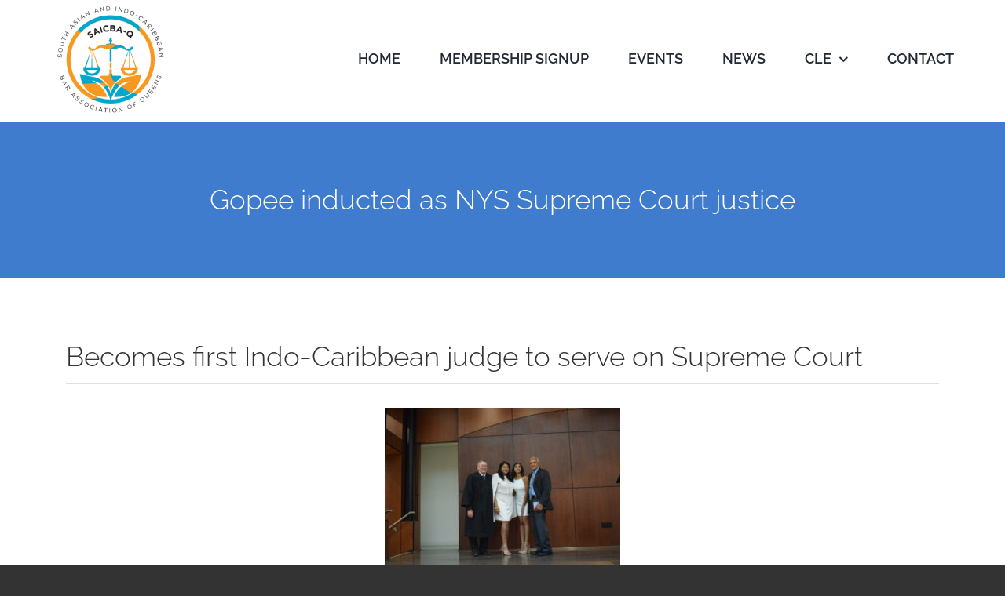

--- FILE ---
content_type: text/html; charset=UTF-8
request_url: https://www.saicbaq.com/gopee-inducted-as-nys-supreme-court-justice/
body_size: 14494
content:
<!DOCTYPE html>
<html class="avada-html-layout-boxed avada-html-header-position-top avada-is-100-percent-template avada-html-has-bg-image" lang="en-US" prefix="og: http://ogp.me/ns# fb: http://ogp.me/ns/fb#">
<head>
	<meta http-equiv="X-UA-Compatible" content="IE=edge" />
	<meta http-equiv="Content-Type" content="text/html; charset=utf-8"/>
	<meta name="viewport" content="width=device-width, initial-scale=1" />
	<title>Gopee inducted as NYS Supreme Court justice &#8211; SAICBA-Q</title>
<meta name='robots' content='max-image-preview:large' />
<link rel="alternate" type="application/rss+xml" title="SAICBA-Q &raquo; Feed" href="https://www.saicbaq.com/feed/" />
<link rel="alternate" type="application/rss+xml" title="SAICBA-Q &raquo; Comments Feed" href="https://www.saicbaq.com/comments/feed/" />
<link rel="alternate" type="text/calendar" title="SAICBA-Q &raquo; iCal Feed" href="https://www.saicbaq.com/events/?ical=1" />
		
		
		
				<link rel="alternate" type="application/rss+xml" title="SAICBA-Q &raquo; Gopee inducted as NYS Supreme Court justice Comments Feed" href="https://www.saicbaq.com/gopee-inducted-as-nys-supreme-court-justice/feed/" />
<link rel="alternate" title="oEmbed (JSON)" type="application/json+oembed" href="https://www.saicbaq.com/wp-json/oembed/1.0/embed?url=https%3A%2F%2Fwww.saicbaq.com%2Fgopee-inducted-as-nys-supreme-court-justice%2F" />
<link rel="alternate" title="oEmbed (XML)" type="text/xml+oembed" href="https://www.saicbaq.com/wp-json/oembed/1.0/embed?url=https%3A%2F%2Fwww.saicbaq.com%2Fgopee-inducted-as-nys-supreme-court-justice%2F&#038;format=xml" />
					<meta name="description" content="Becomes first Indo-Caribbean judge to serve on Supreme Court Family, friends, local elected officials, and other community members gathered at Queens Borough Hall last week to celebrate Karen Gopee’s induction into the Supreme Court of the State of New York’s 11th Judicial District.Gopee ran for one of the six open seats in the district on"/>
				
		<meta property="og:locale" content="en_US"/>
		<meta property="og:type" content="article"/>
		<meta property="og:site_name" content="SAICBA-Q"/>
		<meta property="og:title" content="  Gopee inducted as NYS Supreme Court justice"/>
				<meta property="og:description" content="Becomes first Indo-Caribbean judge to serve on Supreme Court Family, friends, local elected officials, and other community members gathered at Queens Borough Hall last week to celebrate Karen Gopee’s induction into the Supreme Court of the State of New York’s 11th Judicial District.Gopee ran for one of the six open seats in the district on"/>
				<meta property="og:url" content="https://www.saicbaq.com/gopee-inducted-as-nys-supreme-court-justice/"/>
										<meta property="article:published_time" content="2022-05-04T14:00:19-05:00"/>
							<meta property="article:modified_time" content="2023-08-10T12:10:08-05:00"/>
								<meta name="author" content="SAICBAQ_ADMIN"/>
								<meta property="og:image" content="https://www.saicbaq.com/wp-content/uploads/2023/08/DSC_0709-300x200-1.jpg"/>
		<meta property="og:image:width" content="300"/>
		<meta property="og:image:height" content="200"/>
		<meta property="og:image:type" content="image/jpeg"/>
				<style id='wp-img-auto-sizes-contain-inline-css' type='text/css'>
img:is([sizes=auto i],[sizes^="auto," i]){contain-intrinsic-size:3000px 1500px}
/*# sourceURL=wp-img-auto-sizes-contain-inline-css */
</style>
<link rel='stylesheet' id='child-style-css' href='https://www.saicbaq.com/wp-content/themes/Avada-Child-Theme/style.css?ver=6.9' type='text/css' media='all' />
<link rel='stylesheet' id='fusion-dynamic-css-css' href='https://www.saicbaq.com/wp-content/uploads/fusion-styles/1e3245fbc1855e446f3c6c119afd5079.min.css?ver=3.13.3' type='text/css' media='all' />
<script type="text/javascript" src="https://www.saicbaq.com/wp-includes/js/jquery/jquery.min.js?ver=3.7.1" id="jquery-core-js"></script>
<script type="text/javascript" src="https://www.saicbaq.com/wp-content/themes/Avada-Child-Theme/saicbaq-custom-scripts/saicbaq-script.js?ver=6.9" id="my-custom-script-js"></script>
<link rel="https://api.w.org/" href="https://www.saicbaq.com/wp-json/" /><link rel="alternate" title="JSON" type="application/json" href="https://www.saicbaq.com/wp-json/wp/v2/posts/2111" /><link rel="EditURI" type="application/rsd+xml" title="RSD" href="https://www.saicbaq.com/xmlrpc.php?rsd" />
<meta name="generator" content="WordPress 6.9" />
<link rel="canonical" href="https://www.saicbaq.com/gopee-inducted-as-nys-supreme-court-justice/" />
<link rel='shortlink' href='https://www.saicbaq.com/?p=2111' />
<meta name="tec-api-version" content="v1"><meta name="tec-api-origin" content="https://www.saicbaq.com"><link rel="alternate" href="https://www.saicbaq.com/wp-json/tribe/events/v1/" /><style type="text/css" id="css-fb-visibility">@media screen and (max-width: 640px){.fusion-no-small-visibility{display:none !important;}body .sm-text-align-center{text-align:center !important;}body .sm-text-align-left{text-align:left !important;}body .sm-text-align-right{text-align:right !important;}body .sm-flex-align-center{justify-content:center !important;}body .sm-flex-align-flex-start{justify-content:flex-start !important;}body .sm-flex-align-flex-end{justify-content:flex-end !important;}body .sm-mx-auto{margin-left:auto !important;margin-right:auto !important;}body .sm-ml-auto{margin-left:auto !important;}body .sm-mr-auto{margin-right:auto !important;}body .fusion-absolute-position-small{position:absolute;top:auto;width:100%;}.awb-sticky.awb-sticky-small{ position: sticky; top: var(--awb-sticky-offset,0); }}@media screen and (min-width: 641px) and (max-width: 1024px){.fusion-no-medium-visibility{display:none !important;}body .md-text-align-center{text-align:center !important;}body .md-text-align-left{text-align:left !important;}body .md-text-align-right{text-align:right !important;}body .md-flex-align-center{justify-content:center !important;}body .md-flex-align-flex-start{justify-content:flex-start !important;}body .md-flex-align-flex-end{justify-content:flex-end !important;}body .md-mx-auto{margin-left:auto !important;margin-right:auto !important;}body .md-ml-auto{margin-left:auto !important;}body .md-mr-auto{margin-right:auto !important;}body .fusion-absolute-position-medium{position:absolute;top:auto;width:100%;}.awb-sticky.awb-sticky-medium{ position: sticky; top: var(--awb-sticky-offset,0); }}@media screen and (min-width: 1025px){.fusion-no-large-visibility{display:none !important;}body .lg-text-align-center{text-align:center !important;}body .lg-text-align-left{text-align:left !important;}body .lg-text-align-right{text-align:right !important;}body .lg-flex-align-center{justify-content:center !important;}body .lg-flex-align-flex-start{justify-content:flex-start !important;}body .lg-flex-align-flex-end{justify-content:flex-end !important;}body .lg-mx-auto{margin-left:auto !important;margin-right:auto !important;}body .lg-ml-auto{margin-left:auto !important;}body .lg-mr-auto{margin-right:auto !important;}body .fusion-absolute-position-large{position:absolute;top:auto;width:100%;}.awb-sticky.awb-sticky-large{ position: sticky; top: var(--awb-sticky-offset,0); }}</style>		<script type="text/javascript">
			var doc = document.documentElement;
			doc.setAttribute( 'data-useragent', navigator.userAgent );
		</script>
		
	<style id='global-styles-inline-css' type='text/css'>
:root{--wp--preset--aspect-ratio--square: 1;--wp--preset--aspect-ratio--4-3: 4/3;--wp--preset--aspect-ratio--3-4: 3/4;--wp--preset--aspect-ratio--3-2: 3/2;--wp--preset--aspect-ratio--2-3: 2/3;--wp--preset--aspect-ratio--16-9: 16/9;--wp--preset--aspect-ratio--9-16: 9/16;--wp--preset--color--black: #000000;--wp--preset--color--cyan-bluish-gray: #abb8c3;--wp--preset--color--white: #ffffff;--wp--preset--color--pale-pink: #f78da7;--wp--preset--color--vivid-red: #cf2e2e;--wp--preset--color--luminous-vivid-orange: #ff6900;--wp--preset--color--luminous-vivid-amber: #fcb900;--wp--preset--color--light-green-cyan: #7bdcb5;--wp--preset--color--vivid-green-cyan: #00d084;--wp--preset--color--pale-cyan-blue: #8ed1fc;--wp--preset--color--vivid-cyan-blue: #0693e3;--wp--preset--color--vivid-purple: #9b51e0;--wp--preset--color--awb-color-1: #ffffff;--wp--preset--color--awb-color-2: #ececec;--wp--preset--color--awb-color-3: #e0dede;--wp--preset--color--awb-color-4: #3f7ccd;--wp--preset--color--awb-color-5: #747474;--wp--preset--color--awb-color-6: #333333;--wp--preset--color--awb-color-7: #2c2d2f;--wp--preset--color--awb-color-8: #222222;--wp--preset--gradient--vivid-cyan-blue-to-vivid-purple: linear-gradient(135deg,rgb(6,147,227) 0%,rgb(155,81,224) 100%);--wp--preset--gradient--light-green-cyan-to-vivid-green-cyan: linear-gradient(135deg,rgb(122,220,180) 0%,rgb(0,208,130) 100%);--wp--preset--gradient--luminous-vivid-amber-to-luminous-vivid-orange: linear-gradient(135deg,rgb(252,185,0) 0%,rgb(255,105,0) 100%);--wp--preset--gradient--luminous-vivid-orange-to-vivid-red: linear-gradient(135deg,rgb(255,105,0) 0%,rgb(207,46,46) 100%);--wp--preset--gradient--very-light-gray-to-cyan-bluish-gray: linear-gradient(135deg,rgb(238,238,238) 0%,rgb(169,184,195) 100%);--wp--preset--gradient--cool-to-warm-spectrum: linear-gradient(135deg,rgb(74,234,220) 0%,rgb(151,120,209) 20%,rgb(207,42,186) 40%,rgb(238,44,130) 60%,rgb(251,105,98) 80%,rgb(254,248,76) 100%);--wp--preset--gradient--blush-light-purple: linear-gradient(135deg,rgb(255,206,236) 0%,rgb(152,150,240) 100%);--wp--preset--gradient--blush-bordeaux: linear-gradient(135deg,rgb(254,205,165) 0%,rgb(254,45,45) 50%,rgb(107,0,62) 100%);--wp--preset--gradient--luminous-dusk: linear-gradient(135deg,rgb(255,203,112) 0%,rgb(199,81,192) 50%,rgb(65,88,208) 100%);--wp--preset--gradient--pale-ocean: linear-gradient(135deg,rgb(255,245,203) 0%,rgb(182,227,212) 50%,rgb(51,167,181) 100%);--wp--preset--gradient--electric-grass: linear-gradient(135deg,rgb(202,248,128) 0%,rgb(113,206,126) 100%);--wp--preset--gradient--midnight: linear-gradient(135deg,rgb(2,3,129) 0%,rgb(40,116,252) 100%);--wp--preset--font-size--small: 11.25px;--wp--preset--font-size--medium: 20px;--wp--preset--font-size--large: 22.5px;--wp--preset--font-size--x-large: 42px;--wp--preset--font-size--normal: 15px;--wp--preset--font-size--xlarge: 30px;--wp--preset--font-size--huge: 45px;--wp--preset--spacing--20: 0.44rem;--wp--preset--spacing--30: 0.67rem;--wp--preset--spacing--40: 1rem;--wp--preset--spacing--50: 1.5rem;--wp--preset--spacing--60: 2.25rem;--wp--preset--spacing--70: 3.38rem;--wp--preset--spacing--80: 5.06rem;--wp--preset--shadow--natural: 6px 6px 9px rgba(0, 0, 0, 0.2);--wp--preset--shadow--deep: 12px 12px 50px rgba(0, 0, 0, 0.4);--wp--preset--shadow--sharp: 6px 6px 0px rgba(0, 0, 0, 0.2);--wp--preset--shadow--outlined: 6px 6px 0px -3px rgb(255, 255, 255), 6px 6px rgb(0, 0, 0);--wp--preset--shadow--crisp: 6px 6px 0px rgb(0, 0, 0);}:where(.is-layout-flex){gap: 0.5em;}:where(.is-layout-grid){gap: 0.5em;}body .is-layout-flex{display: flex;}.is-layout-flex{flex-wrap: wrap;align-items: center;}.is-layout-flex > :is(*, div){margin: 0;}body .is-layout-grid{display: grid;}.is-layout-grid > :is(*, div){margin: 0;}:where(.wp-block-columns.is-layout-flex){gap: 2em;}:where(.wp-block-columns.is-layout-grid){gap: 2em;}:where(.wp-block-post-template.is-layout-flex){gap: 1.25em;}:where(.wp-block-post-template.is-layout-grid){gap: 1.25em;}.has-black-color{color: var(--wp--preset--color--black) !important;}.has-cyan-bluish-gray-color{color: var(--wp--preset--color--cyan-bluish-gray) !important;}.has-white-color{color: var(--wp--preset--color--white) !important;}.has-pale-pink-color{color: var(--wp--preset--color--pale-pink) !important;}.has-vivid-red-color{color: var(--wp--preset--color--vivid-red) !important;}.has-luminous-vivid-orange-color{color: var(--wp--preset--color--luminous-vivid-orange) !important;}.has-luminous-vivid-amber-color{color: var(--wp--preset--color--luminous-vivid-amber) !important;}.has-light-green-cyan-color{color: var(--wp--preset--color--light-green-cyan) !important;}.has-vivid-green-cyan-color{color: var(--wp--preset--color--vivid-green-cyan) !important;}.has-pale-cyan-blue-color{color: var(--wp--preset--color--pale-cyan-blue) !important;}.has-vivid-cyan-blue-color{color: var(--wp--preset--color--vivid-cyan-blue) !important;}.has-vivid-purple-color{color: var(--wp--preset--color--vivid-purple) !important;}.has-black-background-color{background-color: var(--wp--preset--color--black) !important;}.has-cyan-bluish-gray-background-color{background-color: var(--wp--preset--color--cyan-bluish-gray) !important;}.has-white-background-color{background-color: var(--wp--preset--color--white) !important;}.has-pale-pink-background-color{background-color: var(--wp--preset--color--pale-pink) !important;}.has-vivid-red-background-color{background-color: var(--wp--preset--color--vivid-red) !important;}.has-luminous-vivid-orange-background-color{background-color: var(--wp--preset--color--luminous-vivid-orange) !important;}.has-luminous-vivid-amber-background-color{background-color: var(--wp--preset--color--luminous-vivid-amber) !important;}.has-light-green-cyan-background-color{background-color: var(--wp--preset--color--light-green-cyan) !important;}.has-vivid-green-cyan-background-color{background-color: var(--wp--preset--color--vivid-green-cyan) !important;}.has-pale-cyan-blue-background-color{background-color: var(--wp--preset--color--pale-cyan-blue) !important;}.has-vivid-cyan-blue-background-color{background-color: var(--wp--preset--color--vivid-cyan-blue) !important;}.has-vivid-purple-background-color{background-color: var(--wp--preset--color--vivid-purple) !important;}.has-black-border-color{border-color: var(--wp--preset--color--black) !important;}.has-cyan-bluish-gray-border-color{border-color: var(--wp--preset--color--cyan-bluish-gray) !important;}.has-white-border-color{border-color: var(--wp--preset--color--white) !important;}.has-pale-pink-border-color{border-color: var(--wp--preset--color--pale-pink) !important;}.has-vivid-red-border-color{border-color: var(--wp--preset--color--vivid-red) !important;}.has-luminous-vivid-orange-border-color{border-color: var(--wp--preset--color--luminous-vivid-orange) !important;}.has-luminous-vivid-amber-border-color{border-color: var(--wp--preset--color--luminous-vivid-amber) !important;}.has-light-green-cyan-border-color{border-color: var(--wp--preset--color--light-green-cyan) !important;}.has-vivid-green-cyan-border-color{border-color: var(--wp--preset--color--vivid-green-cyan) !important;}.has-pale-cyan-blue-border-color{border-color: var(--wp--preset--color--pale-cyan-blue) !important;}.has-vivid-cyan-blue-border-color{border-color: var(--wp--preset--color--vivid-cyan-blue) !important;}.has-vivid-purple-border-color{border-color: var(--wp--preset--color--vivid-purple) !important;}.has-vivid-cyan-blue-to-vivid-purple-gradient-background{background: var(--wp--preset--gradient--vivid-cyan-blue-to-vivid-purple) !important;}.has-light-green-cyan-to-vivid-green-cyan-gradient-background{background: var(--wp--preset--gradient--light-green-cyan-to-vivid-green-cyan) !important;}.has-luminous-vivid-amber-to-luminous-vivid-orange-gradient-background{background: var(--wp--preset--gradient--luminous-vivid-amber-to-luminous-vivid-orange) !important;}.has-luminous-vivid-orange-to-vivid-red-gradient-background{background: var(--wp--preset--gradient--luminous-vivid-orange-to-vivid-red) !important;}.has-very-light-gray-to-cyan-bluish-gray-gradient-background{background: var(--wp--preset--gradient--very-light-gray-to-cyan-bluish-gray) !important;}.has-cool-to-warm-spectrum-gradient-background{background: var(--wp--preset--gradient--cool-to-warm-spectrum) !important;}.has-blush-light-purple-gradient-background{background: var(--wp--preset--gradient--blush-light-purple) !important;}.has-blush-bordeaux-gradient-background{background: var(--wp--preset--gradient--blush-bordeaux) !important;}.has-luminous-dusk-gradient-background{background: var(--wp--preset--gradient--luminous-dusk) !important;}.has-pale-ocean-gradient-background{background: var(--wp--preset--gradient--pale-ocean) !important;}.has-electric-grass-gradient-background{background: var(--wp--preset--gradient--electric-grass) !important;}.has-midnight-gradient-background{background: var(--wp--preset--gradient--midnight) !important;}.has-small-font-size{font-size: var(--wp--preset--font-size--small) !important;}.has-medium-font-size{font-size: var(--wp--preset--font-size--medium) !important;}.has-large-font-size{font-size: var(--wp--preset--font-size--large) !important;}.has-x-large-font-size{font-size: var(--wp--preset--font-size--x-large) !important;}
/*# sourceURL=global-styles-inline-css */
</style>
</head>

<body class="wp-singular post-template-default single single-post postid-2111 single-format-standard wp-theme-Avada wp-child-theme-Avada-Child-Theme tribe-no-js fusion-image-hovers fusion-pagination-sizing fusion-button_type-flat fusion-button_span-yes fusion-button_gradient-linear avada-image-rollover-circle-no avada-image-rollover-yes avada-image-rollover-direction-left fusion-body ltr fusion-sticky-header no-tablet-sticky-header no-mobile-sticky-header no-mobile-slidingbar fusion-disable-outline fusion-sub-menu-fade mobile-logo-pos-center layout-boxed-mode avada-has-boxed-modal-shadow-none layout-scroll-offset-full avada-has-zero-margin-offset-top fusion-top-header menu-text-align-center mobile-menu-design-classic fusion-show-pagination-text fusion-header-layout-v4 avada-responsive avada-footer-fx-none avada-menu-highlight-style-bar fusion-search-form-classic fusion-main-menu-search-dropdown fusion-avatar-square avada-dropdown-styles avada-blog-layout-grid avada-blog-archive-layout-medium avada-ec-not-100-width avada-ec-meta-layout-sidebar avada-header-shadow-no avada-menu-icon-position-left avada-has-megamenu-shadow avada-has-mainmenu-dropdown-divider avada-has-pagetitle-bg-full avada-has-breadcrumb-mobile-hidden avada-has-titlebar-bar_and_content avada-social-full-transparent avada-has-bg-image-full avada-has-pagination-padding avada-flyout-menu-direction-fade avada-ec-views-v2" data-awb-post-id="2111">
		<a class="skip-link screen-reader-text" href="#content">Skip to content</a>

	<div id="boxed-wrapper">
							
		<div id="wrapper" class="fusion-wrapper">
			<div id="home" style="position:relative;top:-1px;"></div>
												<div class="fusion-tb-header"><div class="fusion-fullwidth fullwidth-box fusion-builder-row-1 fusion-flex-container hundred-percent-fullwidth non-hundred-percent-height-scrolling fusion-custom-z-index" style="--awb-border-radius-top-left:0px;--awb-border-radius-top-right:0px;--awb-border-radius-bottom-right:0px;--awb-border-radius-bottom-left:0px;--awb-z-index:99;--awb-padding-top:0px;--awb-padding-right:65px;--awb-padding-bottom:5px;--awb-padding-left:65px;--awb-padding-top-medium:35px;--awb-padding-right-medium:35px;--awb-padding-bottom-medium:35px;--awb-padding-left-medium:35px;--awb-padding-top-small:15px;--awb-padding-right-small:15px;--awb-padding-bottom-small:15px;--awb-padding-left-small:15px;--awb-margin-bottom:0px;--awb-min-height:60px;--awb-background-color:var(--awb-color1);--awb-flex-wrap:wrap;" ><div class="fusion-builder-row fusion-row fusion-flex-align-items-center fusion-flex-content-wrap" style="width:calc( 100% + 0px ) !important;max-width:calc( 100% + 0px ) !important;margin-left: calc(-0px / 2 );margin-right: calc(-0px / 2 );"><div class="fusion-layout-column fusion_builder_column fusion-builder-column-0 fusion_builder_column_1_4 1_4 fusion-flex-column fusion-column-inner-bg-wrapper" style="--awb-inner-bg-size:cover;--awb-width-large:25%;--awb-margin-top-large:0px;--awb-spacing-right-large:0px;--awb-margin-bottom-large:0px;--awb-spacing-left-large:0px;--awb-width-medium:30%;--awb-order-medium:0;--awb-spacing-right-medium:0px;--awb-spacing-left-medium:0px;--awb-width-small:50%;--awb-order-small:0;--awb-spacing-right-small:0px;--awb-spacing-left-small:0px;"><span class="fusion-column-inner-bg hover-type-none"><a class="fusion-column-anchor" href="https://www.saicbaq.com/"><span class="fusion-column-inner-bg-image"></span></a></span><div class="fusion-column-wrapper fusion-column-has-shadow fusion-flex-justify-content-flex-start fusion-content-layout-row fusion-content-nowrap"><div class="fusion-image-element " style="--awb-margin-right:10px;--awb-max-width:250px;--awb-caption-title-font-family:var(--h2_typography-font-family);--awb-caption-title-font-weight:var(--h2_typography-font-weight);--awb-caption-title-font-style:var(--h2_typography-font-style);--awb-caption-title-size:var(--h2_typography-font-size);--awb-caption-title-transform:var(--h2_typography-text-transform);--awb-caption-title-line-height:var(--h2_typography-line-height);--awb-caption-title-letter-spacing:var(--h2_typography-letter-spacing);"><span class=" has-fusion-standard-logo fusion-imageframe imageframe-none imageframe-1 hover-type-none"><a class="fusion-no-lightbox" href="https://www.saicbaq.com/" target="_self"><img decoding="async" src="https://www.saicbaq.com/wp-content/uploads/2023/07/saivbaq_Logo_15X150.png" srcset="https://www.saicbaq.com/wp-content/uploads/2023/07/saivbaq_Logo_15X150.png 1x, 2x" style="max-height:150px;height:auto;" width="150" height="150" class="img-responsive fusion-standard-logo disable-lazyload" alt="SAICBA-Q Logo" /></a></span></div></div></div><div class="fusion-layout-column fusion_builder_column fusion-builder-column-1 fusion_builder_column_3_4 3_4 fusion-flex-column fusion-no-small-visibility fusion-no-medium-visibility" style="--awb-padding-right-medium:30px;--awb-padding-left-medium:30px;--awb-bg-size:cover;--awb-width-large:75%;--awb-margin-top-large:0px;--awb-spacing-right-large:0px;--awb-margin-bottom-large:0px;--awb-spacing-left-large:0px;--awb-width-medium:55%;--awb-order-medium:0;--awb-spacing-right-medium:0px;--awb-spacing-left-medium:0px;--awb-width-small:25%;--awb-order-small:0;--awb-spacing-right-small:0px;--awb-spacing-left-small:0px;"><div class="fusion-column-wrapper fusion-column-has-shadow fusion-flex-justify-content-flex-end fusion-content-layout-row fusion-flex-align-items-center"><nav class="awb-menu awb-menu_row awb-menu_em-hover mobile-mode-collapse-to-button awb-menu_icons-left awb-menu_dc-yes mobile-trigger-fullwidth-off awb-menu_mobile-toggle awb-menu_indent-left mobile-size-full-absolute loading mega-menu-loading awb-menu_desktop awb-menu_dropdown awb-menu_expand-right awb-menu_transition-fade" style="--awb-font-size:18px;--awb-text-transform:var(--awb-typography3-text-transform);--awb-gap:50px;--awb-justify-content:center;--awb-letter-spacing:var(--awb-typography3-letter-spacing);--awb-active-color:var(--awb-color4);--awb-submenu-bg:hsla(var(--awb-color8-h),var(--awb-color8-s),calc( var(--awb-color8-l) + 84% ),var(--awb-color8-a));--awb-submenu-sep-color:rgba(226,226,226,0);--awb-submenu-active-bg:var(--awb-color4);--awb-submenu-active-color:var(--awb-color1);--awb-submenu-space:5px;--awb-submenu-font-size:18px;--awb-submenu-text-transform:none;--awb-icons-hover-color:var(--awb-color4);--awb-main-justify-content:flex-start;--awb-mobile-nav-button-align-hor:flex-end;--awb-mobile-active-bg:var(--awb-color4);--awb-mobile-active-color:var(--awb-color1);--awb-mobile-trigger-font-size:40px;--awb-trigger-padding-right:0px;--awb-trigger-padding-left:0px;--awb-mobile-trigger-color:var(--awb-color4);--awb-mobile-trigger-background-color:rgba(255,255,255,0);--awb-mobile-nav-trigger-bottom-margin:15px;--awb-mobile-sep-color:rgba(0,0,0,0);--awb-mobile-justify:flex-start;--awb-mobile-caret-left:auto;--awb-mobile-caret-right:0;--awb-fusion-font-family-typography:var(--awb-typography3-font-family);--awb-fusion-font-weight-typography:var(--awb-typography3-font-weight);--awb-fusion-font-style-typography:var(--awb-typography3-font-style);--awb-fusion-font-family-submenu-typography:&quot;Raleway&quot;;--awb-fusion-font-style-submenu-typography:normal;--awb-fusion-font-weight-submenu-typography:600;--awb-fusion-font-family-mobile-typography:inherit;--awb-fusion-font-style-mobile-typography:normal;--awb-fusion-font-weight-mobile-typography:400;" aria-label="SAICBAQ MAIN MENU" data-breakpoint="1210" data-count="0" data-transition-type="center" data-transition-time="300" data-expand="right"><button type="button" class="awb-menu__m-toggle awb-menu__m-toggle_no-text" aria-expanded="false" aria-controls="menu-saicbaq-main-menu"><span class="awb-menu__m-toggle-inner"><span class="collapsed-nav-text"><span class="screen-reader-text">Toggle Navigation</span></span><span class="awb-menu__m-collapse-icon awb-menu__m-collapse-icon_no-text"><span class="awb-menu__m-collapse-icon-open awb-menu__m-collapse-icon-open_no-text church-menu"></span><span class="awb-menu__m-collapse-icon-close awb-menu__m-collapse-icon-close_no-text church-close"></span></span></span></button><ul id="menu-saicbaq-main-menu" class="fusion-menu awb-menu__main-ul awb-menu__main-ul_row"><li  id="menu-item-1616"  class="menu-item menu-item-type-post_type menu-item-object-page menu-item-home menu-item-1616 awb-menu__li awb-menu__main-li awb-menu__main-li_regular"  data-item-id="1616"><span class="awb-menu__main-background-default awb-menu__main-background-default_center"></span><span class="awb-menu__main-background-active awb-menu__main-background-active_center"></span><a  href="https://www.saicbaq.com/" class="awb-menu__main-a awb-menu__main-a_regular"><span class="menu-text">HOME</span></a></li><li  id="menu-item-1695"  class="menu-item menu-item-type-post_type menu-item-object-page menu-item-1695 awb-menu__li awb-menu__main-li awb-menu__main-li_regular"  data-item-id="1695"><span class="awb-menu__main-background-default awb-menu__main-background-default_center"></span><span class="awb-menu__main-background-active awb-menu__main-background-active_center"></span><a  href="https://www.saicbaq.com/membership-signup/" class="awb-menu__main-a awb-menu__main-a_regular"><span class="menu-text">MEMBERSHIP SIGNUP</span></a></li><li  id="menu-item-1976"  class="menu-item menu-item-type-post_type menu-item-object-page menu-item-1976 awb-menu__li awb-menu__main-li awb-menu__main-li_regular"  data-item-id="1976"><span class="awb-menu__main-background-default awb-menu__main-background-default_center"></span><span class="awb-menu__main-background-active awb-menu__main-background-active_center"></span><a  href="https://www.saicbaq.com/saicbaq-events/" class="awb-menu__main-a awb-menu__main-a_regular"><span class="menu-text">EVENTS</span></a></li><li  id="menu-item-1696"  class="menu-item menu-item-type-post_type menu-item-object-page current_page_parent menu-item-1696 awb-menu__li awb-menu__main-li awb-menu__main-li_regular"  data-item-id="1696"><span class="awb-menu__main-background-default awb-menu__main-background-default_center"></span><span class="awb-menu__main-background-active awb-menu__main-background-active_center"></span><a  href="https://www.saicbaq.com/news/" class="awb-menu__main-a awb-menu__main-a_regular"><span class="menu-text">NEWS</span></a></li><li  id="menu-item-2100"  class="menu-item menu-item-type-custom menu-item-object-custom menu-item-has-children menu-item-2100 awb-menu__li awb-menu__main-li awb-menu__main-li_regular"  data-item-id="2100"><span class="awb-menu__main-background-default awb-menu__main-background-default_center"></span><span class="awb-menu__main-background-active awb-menu__main-background-active_center"></span><a  href="#" class="awb-menu__main-a awb-menu__main-a_regular"><span class="menu-text">CLE</span><span class="awb-menu__open-nav-submenu-hover"></span></a><button type="button" aria-label="Open submenu of CLE" aria-expanded="false" class="awb-menu__open-nav-submenu_mobile awb-menu__open-nav-submenu_main"></button><ul class="awb-menu__sub-ul awb-menu__sub-ul_main"><li  id="menu-item-2237"  class="menu-item menu-item-type-post_type menu-item-object-page menu-item-2237 awb-menu__li awb-menu__sub-li" ><a  href="https://www.saicbaq.com/cle-2023/" class="awb-menu__sub-a"><span>2023</span></a></li><li  id="menu-item-2101"  class="menu-item menu-item-type-post_type menu-item-object-page menu-item-2101 awb-menu__li awb-menu__sub-li" ><a  href="https://www.saicbaq.com/cle-2022/" class="awb-menu__sub-a"><span>2022</span></a></li><li  id="menu-item-2241"  class="menu-item menu-item-type-post_type menu-item-object-page menu-item-2241 awb-menu__li awb-menu__sub-li" ><a  href="https://www.saicbaq.com/cle-2021/" class="awb-menu__sub-a"><span>2021</span></a></li><li  id="menu-item-2240"  class="menu-item menu-item-type-post_type menu-item-object-page menu-item-2240 awb-menu__li awb-menu__sub-li" ><a  href="https://www.saicbaq.com/cle-2020/" class="awb-menu__sub-a"><span>2020</span></a></li><li  id="menu-item-2239"  class="menu-item menu-item-type-post_type menu-item-object-page menu-item-2239 awb-menu__li awb-menu__sub-li" ><a  href="https://www.saicbaq.com/cle-2019/" class="awb-menu__sub-a"><span>2019</span></a></li><li  id="menu-item-2238"  class="menu-item menu-item-type-post_type menu-item-object-page menu-item-2238 awb-menu__li awb-menu__sub-li" ><a  href="https://www.saicbaq.com/cle-2018/" class="awb-menu__sub-a"><span>2018</span></a></li></ul></li><li  id="menu-item-1630"  class="menu-item menu-item-type-post_type menu-item-object-page menu-item-1630 awb-menu__li awb-menu__main-li awb-menu__main-li_regular"  data-item-id="1630"><span class="awb-menu__main-background-default awb-menu__main-background-default_center"></span><span class="awb-menu__main-background-active awb-menu__main-background-active_center"></span><a  href="https://www.saicbaq.com/contact/" class="awb-menu__main-a awb-menu__main-a_regular"><span class="menu-text">CONTACT</span></a></li></ul></nav></div></div><div class="fusion-layout-column fusion_builder_column fusion-builder-column-2 fusion_builder_column_3_4 3_4 fusion-flex-column fusion-no-small-visibility fusion-no-large-visibility" style="--awb-padding-right-medium:30px;--awb-padding-left-medium:30px;--awb-bg-size:cover;--awb-width-large:75%;--awb-margin-top-large:0px;--awb-spacing-right-large:0px;--awb-margin-bottom-large:0px;--awb-spacing-left-large:0px;--awb-width-medium:55%;--awb-order-medium:0;--awb-spacing-right-medium:0px;--awb-spacing-left-medium:0px;--awb-width-small:25%;--awb-order-small:0;--awb-spacing-right-small:0px;--awb-spacing-left-small:0px;"><div class="fusion-column-wrapper fusion-column-has-shadow fusion-flex-justify-content-flex-start fusion-content-layout-row fusion-flex-align-items-center"><div class="fusion-title title fusion-title-1 fusion-title-text fusion-title-size-two" style="--awb-margin-bottom:0px;--awb-margin-bottom-medium:30px;--awb-font-size:20px;"><div class="title-sep-container title-sep-container-left fusion-no-large-visibility fusion-no-medium-visibility fusion-no-small-visibility"><div class="title-sep sep- sep-solid" style="border-color:var(--awb-color3);"></div></div><span class="awb-title-spacer fusion-no-large-visibility fusion-no-medium-visibility fusion-no-small-visibility"></span><h2 class="fusion-title-heading title-heading-left fusion-responsive-typography-calculated" style="margin:0;font-size:1em;--fontSize:20;--minFontSize:20;line-height:var(--awb-typography1-line-height);">THE SOUTH ASIAN AND INDO-CARIBBEAN BAR ASSOCIATION OF QUEENS</h2><span class="awb-title-spacer"></span><div class="title-sep-container title-sep-container-right"><div class="title-sep sep- sep-solid" style="border-color:var(--awb-color3);"></div></div></div><div class="md-text-align-left"><a class="fusion-button button-flat fusion-button-default-size button-default fusion-button-default button-1 fusion-button-span-no fusion-button-default-type" target="_self" href="/contact/"><span class="fusion-button-text awb-button__text awb-button__text--default">JOIN SAICBA-Q</span></a></div></div></div><div class="fusion-layout-column fusion_builder_column fusion-builder-column-3 fusion_builder_column_1_3 1_3 fusion-flex-column fusion-no-large-visibility" style="--awb-bg-size:cover;--awb-width-large:33.333333333333%;--awb-margin-top-large:0px;--awb-spacing-right-large:0px;--awb-margin-bottom-large:0px;--awb-spacing-left-large:0px;--awb-width-medium:15%;--awb-order-medium:0;--awb-spacing-right-medium:0px;--awb-spacing-left-medium:0px;--awb-width-small:50%;--awb-order-small:0;--awb-spacing-right-small:0px;--awb-spacing-left-small:0px;"><div class="fusion-column-wrapper fusion-column-has-shadow fusion-flex-justify-content-flex-start fusion-content-layout-column"><nav class="awb-menu awb-menu_row awb-menu_em-hover mobile-mode-collapse-to-button awb-menu_icons-left awb-menu_dc-yes mobile-trigger-fullwidth-off awb-menu_mobile-toggle awb-menu_indent-left mobile-size-full-absolute loading mega-menu-loading awb-menu_desktop awb-menu_dropdown awb-menu_expand-right awb-menu_transition-fade" style="--awb-font-size:var(--awb-typography3-font-size);--awb-text-transform:var(--awb-typography3-text-transform);--awb-gap:50px;--awb-justify-content:center;--awb-letter-spacing:var(--awb-typography3-letter-spacing);--awb-active-color:var(--awb-color4);--awb-submenu-bg:hsla(var(--awb-color8-h),var(--awb-color8-s),calc( var(--awb-color8-l) + 84% ),var(--awb-color8-a));--awb-submenu-sep-color:rgba(226,226,226,0);--awb-submenu-active-bg:var(--awb-color4);--awb-submenu-active-color:var(--awb-color1);--awb-submenu-space:5px;--awb-submenu-text-transform:none;--awb-icons-hover-color:var(--awb-color4);--awb-main-justify-content:flex-start;--awb-mobile-nav-button-align-hor:flex-end;--awb-mobile-active-bg:var(--awb-color4);--awb-mobile-active-color:var(--awb-color1);--awb-mobile-trigger-font-size:40px;--awb-trigger-padding-top:30px;--awb-trigger-padding-right:30px;--awb-trigger-padding-bottom:30px;--awb-trigger-padding-left:30px;--awb-mobile-trigger-color:var(--awb-color4);--awb-mobile-trigger-background-color:rgba(255,255,255,0);--awb-mobile-nav-trigger-bottom-margin:15px;--awb-mobile-sep-color:rgba(0,0,0,0);--awb-mobile-justify:flex-start;--awb-mobile-caret-left:auto;--awb-mobile-caret-right:0;--awb-fusion-font-family-typography:var(--awb-typography3-font-family);--awb-fusion-font-weight-typography:var(--awb-typography3-font-weight);--awb-fusion-font-style-typography:var(--awb-typography3-font-style);--awb-fusion-font-family-submenu-typography:inherit;--awb-fusion-font-style-submenu-typography:normal;--awb-fusion-font-weight-submenu-typography:400;--awb-fusion-font-family-mobile-typography:inherit;--awb-fusion-font-style-mobile-typography:normal;--awb-fusion-font-weight-mobile-typography:400;" aria-label="SAICBAQ MAIN MENU" data-breakpoint="1210" data-count="1" data-transition-type="center" data-transition-time="300" data-expand="right"><button type="button" class="awb-menu__m-toggle awb-menu__m-toggle_no-text" aria-expanded="false" aria-controls="menu-saicbaq-main-menu"><span class="awb-menu__m-toggle-inner"><span class="collapsed-nav-text"><span class="screen-reader-text">Toggle Navigation</span></span><span class="awb-menu__m-collapse-icon awb-menu__m-collapse-icon_no-text"><span class="awb-menu__m-collapse-icon-open awb-menu__m-collapse-icon-open_no-text church-menu"></span><span class="awb-menu__m-collapse-icon-close awb-menu__m-collapse-icon-close_no-text church-close"></span></span></span></button><ul id="menu-saicbaq-main-menu-1" class="fusion-menu awb-menu__main-ul awb-menu__main-ul_row"><li   class="menu-item menu-item-type-post_type menu-item-object-page menu-item-home menu-item-1616 awb-menu__li awb-menu__main-li awb-menu__main-li_regular"  data-item-id="1616"><span class="awb-menu__main-background-default awb-menu__main-background-default_center"></span><span class="awb-menu__main-background-active awb-menu__main-background-active_center"></span><a  href="https://www.saicbaq.com/" class="awb-menu__main-a awb-menu__main-a_regular"><span class="menu-text">HOME</span></a></li><li   class="menu-item menu-item-type-post_type menu-item-object-page menu-item-1695 awb-menu__li awb-menu__main-li awb-menu__main-li_regular"  data-item-id="1695"><span class="awb-menu__main-background-default awb-menu__main-background-default_center"></span><span class="awb-menu__main-background-active awb-menu__main-background-active_center"></span><a  href="https://www.saicbaq.com/membership-signup/" class="awb-menu__main-a awb-menu__main-a_regular"><span class="menu-text">MEMBERSHIP SIGNUP</span></a></li><li   class="menu-item menu-item-type-post_type menu-item-object-page menu-item-1976 awb-menu__li awb-menu__main-li awb-menu__main-li_regular"  data-item-id="1976"><span class="awb-menu__main-background-default awb-menu__main-background-default_center"></span><span class="awb-menu__main-background-active awb-menu__main-background-active_center"></span><a  href="https://www.saicbaq.com/saicbaq-events/" class="awb-menu__main-a awb-menu__main-a_regular"><span class="menu-text">EVENTS</span></a></li><li   class="menu-item menu-item-type-post_type menu-item-object-page current_page_parent menu-item-1696 awb-menu__li awb-menu__main-li awb-menu__main-li_regular"  data-item-id="1696"><span class="awb-menu__main-background-default awb-menu__main-background-default_center"></span><span class="awb-menu__main-background-active awb-menu__main-background-active_center"></span><a  href="https://www.saicbaq.com/news/" class="awb-menu__main-a awb-menu__main-a_regular"><span class="menu-text">NEWS</span></a></li><li   class="menu-item menu-item-type-custom menu-item-object-custom menu-item-has-children menu-item-2100 awb-menu__li awb-menu__main-li awb-menu__main-li_regular"  data-item-id="2100"><span class="awb-menu__main-background-default awb-menu__main-background-default_center"></span><span class="awb-menu__main-background-active awb-menu__main-background-active_center"></span><a  href="#" class="awb-menu__main-a awb-menu__main-a_regular"><span class="menu-text">CLE</span><span class="awb-menu__open-nav-submenu-hover"></span></a><button type="button" aria-label="Open submenu of CLE" aria-expanded="false" class="awb-menu__open-nav-submenu_mobile awb-menu__open-nav-submenu_main"></button><ul class="awb-menu__sub-ul awb-menu__sub-ul_main"><li   class="menu-item menu-item-type-post_type menu-item-object-page menu-item-2237 awb-menu__li awb-menu__sub-li" ><a  href="https://www.saicbaq.com/cle-2023/" class="awb-menu__sub-a"><span>2023</span></a></li><li   class="menu-item menu-item-type-post_type menu-item-object-page menu-item-2101 awb-menu__li awb-menu__sub-li" ><a  href="https://www.saicbaq.com/cle-2022/" class="awb-menu__sub-a"><span>2022</span></a></li><li   class="menu-item menu-item-type-post_type menu-item-object-page menu-item-2241 awb-menu__li awb-menu__sub-li" ><a  href="https://www.saicbaq.com/cle-2021/" class="awb-menu__sub-a"><span>2021</span></a></li><li   class="menu-item menu-item-type-post_type menu-item-object-page menu-item-2240 awb-menu__li awb-menu__sub-li" ><a  href="https://www.saicbaq.com/cle-2020/" class="awb-menu__sub-a"><span>2020</span></a></li><li   class="menu-item menu-item-type-post_type menu-item-object-page menu-item-2239 awb-menu__li awb-menu__sub-li" ><a  href="https://www.saicbaq.com/cle-2019/" class="awb-menu__sub-a"><span>2019</span></a></li><li   class="menu-item menu-item-type-post_type menu-item-object-page menu-item-2238 awb-menu__li awb-menu__sub-li" ><a  href="https://www.saicbaq.com/cle-2018/" class="awb-menu__sub-a"><span>2018</span></a></li></ul></li><li   class="menu-item menu-item-type-post_type menu-item-object-page menu-item-1630 awb-menu__li awb-menu__main-li awb-menu__main-li_regular"  data-item-id="1630"><span class="awb-menu__main-background-default awb-menu__main-background-default_center"></span><span class="awb-menu__main-background-active awb-menu__main-background-active_center"></span><a  href="https://www.saicbaq.com/contact/" class="awb-menu__main-a awb-menu__main-a_regular"><span class="menu-text">CONTACT</span></a></li></ul></nav></div></div></div></div>
</div>		<div id="sliders-container" class="fusion-slider-visibility">
					</div>
											
			<section class="avada-page-titlebar-wrapper" aria-label="Page Title Bar">
	<div class="fusion-page-title-bar fusion-page-title-bar-breadcrumbs fusion-page-title-bar-center">
		<div class="fusion-page-title-row">
			<div class="fusion-page-title-wrapper">
				<div class="fusion-page-title-captions">

																							<h1 class="entry-title">Gopee inducted as NYS Supreme Court justice</h1>

											
																
				</div>

				
			</div>
		</div>
	</div>
</section>

						<main id="main" class="clearfix width-100">
				<div class="fusion-row" style="max-width:100%;">

<section id="content" style="width: 100%;">
	
					<article id="post-2111" class="post post-2111 type-post status-publish format-standard has-post-thumbnail hentry category-news-and-updates">
										<span class="entry-title" style="display: none;">Gopee inducted as NYS Supreme Court justice</span>
			
									
						<div class="post-content">
				<div class="fusion-fullwidth fullwidth-box fusion-builder-row-2 fusion-flex-container has-pattern-background has-mask-background nonhundred-percent-fullwidth non-hundred-percent-height-scrolling" style="--awb-border-radius-top-left:0px;--awb-border-radius-top-right:0px;--awb-border-radius-bottom-right:0px;--awb-border-radius-bottom-left:0px;--awb-padding-right:10%;--awb-padding-left:10%;--awb-flex-wrap:wrap;" ><div class="fusion-builder-row fusion-row fusion-flex-align-items-flex-start fusion-flex-content-wrap" style="max-width:1331.2px;margin-left: calc(-4% / 2 );margin-right: calc(-4% / 2 );"><div class="fusion-layout-column fusion_builder_column fusion-builder-column-4 fusion_builder_column_1_1 1_1 fusion-flex-column" style="--awb-bg-size:cover;--awb-width-large:100%;--awb-margin-top-large:0px;--awb-spacing-right-large:1.92%;--awb-margin-bottom-large:0px;--awb-spacing-left-large:1.92%;--awb-width-medium:100%;--awb-order-medium:0;--awb-spacing-right-medium:1.92%;--awb-spacing-left-medium:1.92%;--awb-width-small:100%;--awb-order-small:0;--awb-spacing-right-small:1.92%;--awb-spacing-left-small:1.92%;"><div class="fusion-column-wrapper fusion-column-has-shadow fusion-flex-justify-content-flex-start fusion-content-layout-column"><div class="fusion-title title fusion-title-2 sep-underline sep-solid fusion-title-text fusion-title-size-two"><h2 class="fusion-title-heading title-heading-left fusion-responsive-typography-calculated" style="margin:0;--fontSize:35;line-height:var(--awb-typography1-line-height);">Becomes first Indo-Caribbean judge to serve on Supreme Court</h2></div><div class="fusion-image-element " style="text-align:center;--awb-margin-bottom:15px;--awb-caption-title-font-family:var(--h2_typography-font-family);--awb-caption-title-font-weight:var(--h2_typography-font-weight);--awb-caption-title-font-style:var(--h2_typography-font-style);--awb-caption-title-size:var(--h2_typography-font-size);--awb-caption-title-transform:var(--h2_typography-text-transform);--awb-caption-title-line-height:var(--h2_typography-line-height);--awb-caption-title-letter-spacing:var(--h2_typography-letter-spacing);"><span class=" fusion-imageframe imageframe-none imageframe-2 hover-type-none"><img fetchpriority="high" decoding="async" width="300" height="200" title="DSC_0709-300&#215;200" src="https://www.saicbaq.com/wp-content/uploads/2023/08/DSC_0709-300x200-1.jpg" data-orig-src="https://www.saicbaq.com/wp-content/uploads/2023/08/DSC_0709-300x200-1.jpg" alt class="lazyload img-responsive wp-image-2112" srcset="data:image/svg+xml,%3Csvg%20xmlns%3D%27http%3A%2F%2Fwww.w3.org%2F2000%2Fsvg%27%20width%3D%27300%27%20height%3D%27200%27%20viewBox%3D%270%200%20300%20200%27%3E%3Crect%20width%3D%27300%27%20height%3D%27200%27%20fill-opacity%3D%220%22%2F%3E%3C%2Fsvg%3E" data-srcset="https://www.saicbaq.com/wp-content/uploads/2023/08/DSC_0709-300x200-1-200x133.jpg 200w, https://www.saicbaq.com/wp-content/uploads/2023/08/DSC_0709-300x200-1.jpg 300w" data-sizes="auto" data-orig-sizes="(max-width: 1024px) 100vw, (max-width: 640px) 100vw, 300px" /></span></div><div class="fusion-text fusion-text-1"><p>Family, friends, local elected officials, and other community members gathered at Queens Borough Hall last week to celebrate Karen Gopee’s induction into the Supreme Court of the State of New York’s 11th Judicial District.</p>
<p>Gopee ran for one of the six open seats in the district on Nov. 2, 2021, and won with 11.6 percent of the vote.</p>
<p>Her victory makes history for New York State, as she is the first Indo-Caribbean judge to serve on the Supreme Court.</p>
<p>The Gopees first came to Southeast Queens in 1973 from Trinidad and Tobago, when Judge Gopee was a year old.</p>
<p>Her father, Prakash Gopee, said that their entire family endured many hardships, but worked tirelessly to support themselves.</p>
<p>“From a young age, Karen worked very hard. She went to school, and she never wanted to go out with her friends — she only liked books and studying,” Gopee said. “I am so very proud of her; I cry inside with joy today.”</p>
</div><div class="fusion-image-element " style="text-align:center;--awb-margin-bottom:15px;--awb-caption-title-font-family:var(--h2_typography-font-family);--awb-caption-title-font-weight:var(--h2_typography-font-weight);--awb-caption-title-font-style:var(--h2_typography-font-style);--awb-caption-title-size:var(--h2_typography-font-size);--awb-caption-title-transform:var(--h2_typography-text-transform);--awb-caption-title-line-height:var(--h2_typography-line-height);--awb-caption-title-letter-spacing:var(--h2_typography-letter-spacing);"><span class=" fusion-imageframe imageframe-none imageframe-3 hover-type-none"><img decoding="async" width="200" height="300" title="DSC_0713-200&#215;300" src="data:image/svg+xml,%3Csvg%20xmlns%3D%27http%3A%2F%2Fwww.w3.org%2F2000%2Fsvg%27%20width%3D%27200%27%20height%3D%27300%27%20viewBox%3D%270%200%20200%20300%27%3E%3Crect%20width%3D%27200%27%20height%3D%27300%27%20fill-opacity%3D%220%22%2F%3E%3C%2Fsvg%3E" data-orig-src="https://www.saicbaq.com/wp-content/uploads/2022/05/DSC_0713-200x300-1.jpg" alt class="lazyload img-responsive wp-image-2119"/></span></div><div class="fusion-text fusion-text-2"><p>Gopee went on to earn her bachelor’s degree from Binghamton University, and her J.D. from St. John’s University School of Law in 1997.</p>
<p>Prior to her appointment to the Queens County Criminal Court, Gopee worked for the Brooklyn District Attorney’s office and for Red Hook Community Justice Center under Alex Calabrese, Acting Supreme Court Justice.</p>
<p>Calabrese, along with other colleagues of Gopee’s, remarked on her character, contributions to the law field, and achievements.</p>
<p>“She is a natural leader and leads by example. She doesn’t see the accused in court defined solely by the charge, but takes a holistic view of that person who may be a father, mother, caregiver, or friend,” Calabrese said.</p>
<p>“She controls her courtroom not by yelling or cutting off attorneys, but by listening to everyone,” he continued. “Judge Karen Gopee treats people with respect, gives them a voice, listens to them, and makes sure that everyone in the courtroom understands what is happening.”</p>
<p>“Karen is more than just a colleague, she’s someone you can rely on and trust,” said Michelle Johnson, Justice Supreme Court – Criminal Term. “In my capacity as a supervising judge, she was the person who came as a new judge and said ‘I want to build programs for young drug offenders in Queens,’ and she did.”</p>
<p>Gopee also helped form the South Asian and Indo-Caribbean Bar Association of Queens, where she serves as president.</p>
<p>Paying homage to her Indo-Caribbean roots, Gopee invited singer Evana Labban to sing Trinidad’s national anthem, 1 Taal Academy of Tassa for a musical performance, and her former intern, Shivana Subir for a traditional dance number.</p>
<p>“While I grew up and assimilated into the United States, the Caribbean and Trinidad is my heritage. I wanted to bring that here with me today to the individuals here who may not have ever experienced that,” Gopee said.</p>
<p>“Every day, I thank God for the blessings He has bestowed upon me. I am left with a loving and big family, friends, help, a happy home, and a career that is beyond anything that I ever dreamed of as a little girl,” she continued.</p>
<p>“This nomination is life changing for me and my family, and it is equally life changing for my community and for others who look and sound like me.”</p>
</div></div></div></div></div>
							</div>

												<span class="vcard rich-snippet-hidden"><span class="fn"><a href="https://www.saicbaq.com/author/saicbaq_admin/" title="Posts by SAICBAQ_ADMIN" rel="author">SAICBAQ_ADMIN</a></span></span><span class="updated rich-snippet-hidden">2023-08-10T08:10:08-04:00</span>													<div class="fusion-sharing-box fusion-theme-sharing-box fusion-single-sharing-box">
		<h4>Share This Post, Choose Your Platform!</h4>
		<div class="fusion-social-networks boxed-icons"><div class="fusion-social-networks-wrapper"><a  class="fusion-social-network-icon fusion-tooltip fusion-facebook awb-icon-facebook" style="color:#ffffff;background-color:#3b5998;border-color:#3b5998;" data-placement="top" data-title="Facebook" data-toggle="tooltip" title="Facebook" href="https://www.facebook.com/sharer.php?u=https%3A%2F%2Fwww.saicbaq.com%2Fgopee-inducted-as-nys-supreme-court-justice%2F&amp;t=Gopee%20inducted%20as%20NYS%20Supreme%20Court%20justice" target="_blank" rel="noreferrer"><span class="screen-reader-text">Facebook</span></a><a  class="fusion-social-network-icon fusion-tooltip fusion-twitter awb-icon-twitter" style="color:#ffffff;background-color:#000000;border-color:#000000;" data-placement="top" data-title="X" data-toggle="tooltip" title="X" href="https://x.com/intent/post?url=https%3A%2F%2Fwww.saicbaq.com%2Fgopee-inducted-as-nys-supreme-court-justice%2F&amp;text=Gopee%20inducted%20as%20NYS%20Supreme%20Court%20justice" target="_blank" rel="noopener noreferrer"><span class="screen-reader-text">X</span></a><a  class="fusion-social-network-icon fusion-tooltip fusion-linkedin awb-icon-linkedin" style="color:#ffffff;background-color:#0077b5;border-color:#0077b5;" data-placement="top" data-title="LinkedIn" data-toggle="tooltip" title="LinkedIn" href="https://www.linkedin.com/shareArticle?mini=true&amp;url=https%3A%2F%2Fwww.saicbaq.com%2Fgopee-inducted-as-nys-supreme-court-justice%2F&amp;title=Gopee%20inducted%20as%20NYS%20Supreme%20Court%20justice&amp;summary=Becomes%20first%20Indo-Caribbean%20judge%20to%20serve%20on%20Supreme%20Court%20Family%2C%20friends%2C%20local%20elected%20officials%2C%20and%20other%20community%20members%20gathered%20at%20Queens%20Borough%20Hall%20last%20week%20to%20celebrate%20Karen%20Gopee%E2%80%99s%20induction%20into%20the%20Supreme%20Court%20of%20the%20State%20of%20New%20Yor" target="_blank" rel="noopener noreferrer"><span class="screen-reader-text">LinkedIn</span></a><a  class="fusion-social-network-icon fusion-tooltip fusion-whatsapp awb-icon-whatsapp" style="color:#ffffff;background-color:#77e878;border-color:#77e878;" data-placement="top" data-title="WhatsApp" data-toggle="tooltip" title="WhatsApp" href="https://api.whatsapp.com/send?text=https%3A%2F%2Fwww.saicbaq.com%2Fgopee-inducted-as-nys-supreme-court-justice%2F" target="_blank" rel="noopener noreferrer"><span class="screen-reader-text">WhatsApp</span></a><a  class="fusion-social-network-icon fusion-tooltip fusion-pinterest awb-icon-pinterest" style="color:#ffffff;background-color:#bd081c;border-color:#bd081c;" data-placement="top" data-title="Pinterest" data-toggle="tooltip" title="Pinterest" href="https://pinterest.com/pin/create/button/?url=https%3A%2F%2Fwww.saicbaq.com%2Fgopee-inducted-as-nys-supreme-court-justice%2F&amp;description=Becomes%20first%20Indo-Caribbean%20judge%20to%20serve%20on%20Supreme%20Court%20Family%2C%20friends%2C%20local%20elected%20officials%2C%20and%20other%20community%20members%20gathered%20at%20Queens%20Borough%20Hall%20last%20week%20to%20celebrate%20Karen%20Gopee%E2%80%99s%20induction%20into%20the%20Supreme%20Court%20of%20the%20State%20of%20New%20York%E2%80%99s%2011th%20Judicial%20District.Gopee%20ran%20for%20one%20of%20the%20six%20open%20seats%20in%20the%20district%20on&amp;media=https%3A%2F%2Fwww.saicbaq.com%2Fwp-content%2Fuploads%2F2023%2F08%2FDSC_0709-300x200-1.jpg" target="_blank" rel="noopener noreferrer"><span class="screen-reader-text">Pinterest</span></a><a  class="fusion-social-network-icon fusion-tooltip fusion-mail awb-icon-mail fusion-last-social-icon" style="color:#ffffff;background-color:#000000;border-color:#000000;" data-placement="top" data-title="Email" data-toggle="tooltip" title="Email" href="mailto:?body=https://www.saicbaq.com/gopee-inducted-as-nys-supreme-court-justice/&amp;subject=Gopee%20inducted%20as%20NYS%20Supreme%20Court%20justice" target="_self" rel="noopener noreferrer"><span class="screen-reader-text">Email</span></a><div class="fusion-clearfix"></div></div></div>	</div>
													<section class="related-posts single-related-posts">
					<div class="fusion-title fusion-title-size-three sep-" style="margin-top:0px;margin-bottom:30px;">
					<h3 class="title-heading-left" style="margin:0;">
						Related Posts					</h3>
					<span class="awb-title-spacer"></span>
					<div class="title-sep-container">
						<div class="title-sep sep-"></div>
					</div>
				</div>
				
	
	
	
					<div class="awb-carousel awb-swiper awb-swiper-carousel fusion-carousel-title-below-image" data-imagesize="fixed" data-metacontent="yes" data-autoplay="no" data-touchscroll="no" data-columns="3" data-itemmargin="5px" data-itemwidth="180" data-scrollitems="">
		<div class="swiper-wrapper">
																		<div class="swiper-slide">
					<div class="fusion-carousel-item-wrapper">
						<div  class="fusion-image-wrapper fusion-image-size-fixed" aria-haspopup="true">
					<img src="https://www.saicbaq.com/wp-content/uploads/2026/01/Indira20-scaled-500x383.jpg" srcset="https://www.saicbaq.com/wp-content/uploads/2026/01/Indira20-scaled-500x383.jpg 1x, https://www.saicbaq.com/wp-content/uploads/2026/01/Indira20-scaled-500x383@2x.jpg 2x" width="500" height="383" alt="Congratulations to Hon. Indira Khan" />
	<div class="fusion-rollover">
	<div class="fusion-rollover-content">

														<a class="fusion-rollover-link" href="https://www.saicbaq.com/congratulations-to-hon-indira-khan/">Congratulations to Hon. Indira Khan</a>
			
								
		
								
								
		
						<a class="fusion-link-wrapper" href="https://www.saicbaq.com/congratulations-to-hon-indira-khan/" aria-label="Congratulations to Hon. Indira Khan"></a>
	</div>
</div>
</div>
																				<h4 class="fusion-carousel-title">
								<a class="fusion-related-posts-title-link" href="https://www.saicbaq.com/congratulations-to-hon-indira-khan/" target="_self" title="Congratulations to Hon. Indira Khan">Congratulations to Hon. Indira Khan</a>
							</h4>

							<div class="fusion-carousel-meta">
								
								<span class="fusion-date">January 20th, 2026</span>

																	<span class="fusion-inline-sep">|</span>
									<span><a href="https://www.saicbaq.com/congratulations-to-hon-indira-khan/#respond">0 Comments</a></span>
															</div><!-- fusion-carousel-meta -->
											</div><!-- fusion-carousel-item-wrapper -->
				</div>
															<div class="swiper-slide">
					<div class="fusion-carousel-item-wrapper">
						<div  class="fusion-image-wrapper fusion-image-size-fixed" aria-haspopup="true">
					<img src="https://www.saicbaq.com/wp-content/uploads/2023/07/bankruptcy-500x383.jpg" srcset="https://www.saicbaq.com/wp-content/uploads/2023/07/bankruptcy-500x383.jpg 1x, https://www.saicbaq.com/wp-content/uploads/2023/07/bankruptcy-500x383@2x.jpg 2x" width="500" height="383" alt="Bankruptcy Webinar" />
	<div class="fusion-rollover">
	<div class="fusion-rollover-content">

														<a class="fusion-rollover-link" href="https://www.saicbaq.com/bankruptcy-webinar/">Bankruptcy Webinar</a>
			
								
		
								
								
		
						<a class="fusion-link-wrapper" href="https://www.saicbaq.com/bankruptcy-webinar/" aria-label="Bankruptcy Webinar"></a>
	</div>
</div>
</div>
																				<h4 class="fusion-carousel-title">
								<a class="fusion-related-posts-title-link" href="https://www.saicbaq.com/bankruptcy-webinar/" target="_self" title="Bankruptcy Webinar">Bankruptcy Webinar</a>
							</h4>

							<div class="fusion-carousel-meta">
								
								<span class="fusion-date">July 20th, 2023</span>

																	<span class="fusion-inline-sep">|</span>
									<span><a href="https://www.saicbaq.com/bankruptcy-webinar/#respond">0 Comments</a></span>
															</div><!-- fusion-carousel-meta -->
											</div><!-- fusion-carousel-item-wrapper -->
				</div>
															<div class="swiper-slide">
					<div class="fusion-carousel-item-wrapper">
						<div  class="fusion-image-wrapper fusion-image-size-fixed" aria-haspopup="true">
					<img src="https://www.saicbaq.com/wp-content/uploads/2023/08/andrea-s-ogle-appointed-judge-500x383.jpg" srcset="https://www.saicbaq.com/wp-content/uploads/2023/08/andrea-s-ogle-appointed-judge-500x383.jpg 1x, https://www.saicbaq.com/wp-content/uploads/2023/08/andrea-s-ogle-appointed-judge-500x383@2x.jpg 2x" width="500" height="383" alt="Judge Ogle’s Induction" />
	<div class="fusion-rollover">
	<div class="fusion-rollover-content">

														<a class="fusion-rollover-link" href="https://www.saicbaq.com/judge-ogles-induction/">Judge Ogle’s Induction</a>
			
								
		
								
								
		
						<a class="fusion-link-wrapper" href="https://www.saicbaq.com/judge-ogles-induction/" aria-label="Judge Ogle’s Induction"></a>
	</div>
</div>
</div>
																				<h4 class="fusion-carousel-title">
								<a class="fusion-related-posts-title-link" href="https://www.saicbaq.com/judge-ogles-induction/" target="_self" title="Judge Ogle’s Induction">Judge Ogle’s Induction</a>
							</h4>

							<div class="fusion-carousel-meta">
								
								<span class="fusion-date">June 16th, 2023</span>

																	<span class="fusion-inline-sep">|</span>
									<span><a href="https://www.saicbaq.com/judge-ogles-induction/#respond">0 Comments</a></span>
															</div><!-- fusion-carousel-meta -->
											</div><!-- fusion-carousel-item-wrapper -->
				</div>
															<div class="swiper-slide">
					<div class="fusion-carousel-item-wrapper">
						<div  class="fusion-image-wrapper fusion-image-size-fixed" aria-haspopup="true">
					<img src="https://www.saicbaq.com/wp-content/uploads/2023/08/indo-caribbean-judge-500x383.jpg" srcset="https://www.saicbaq.com/wp-content/uploads/2023/08/indo-caribbean-judge-500x383.jpg 1x, https://www.saicbaq.com/wp-content/uploads/2023/08/indo-caribbean-judge-500x383@2x.jpg 2x" width="500" height="383" alt="Judge Gopee&#8217;s Interview with CBS News" />
	<div class="fusion-rollover">
	<div class="fusion-rollover-content">

														<a class="fusion-rollover-link" href="https://www.saicbaq.com/judge-gopees-interview-with-cbs-news/">Judge Gopee&#8217;s Interview with CBS News</a>
			
								
		
								
								
		
						<a class="fusion-link-wrapper" href="https://www.saicbaq.com/judge-gopees-interview-with-cbs-news/" aria-label="Judge Gopee&#8217;s Interview with CBS News"></a>
	</div>
</div>
</div>
																				<h4 class="fusion-carousel-title">
								<a class="fusion-related-posts-title-link" href="https://www.saicbaq.com/judge-gopees-interview-with-cbs-news/" target="_self" title="Judge Gopee&#8217;s Interview with CBS News">Judge Gopee&#8217;s Interview with CBS News</a>
							</h4>

							<div class="fusion-carousel-meta">
								
								<span class="fusion-date">March 31st, 2023</span>

																	<span class="fusion-inline-sep">|</span>
									<span><a href="https://www.saicbaq.com/judge-gopees-interview-with-cbs-news/#respond">0 Comments</a></span>
															</div><!-- fusion-carousel-meta -->
											</div><!-- fusion-carousel-item-wrapper -->
				</div>
															<div class="swiper-slide">
					<div class="fusion-carousel-item-wrapper">
						<div  class="fusion-image-wrapper fusion-image-size-fixed" aria-haspopup="true">
					<img src="https://www.saicbaq.com/wp-content/uploads/2023/08/EqualJusticeReport560-500x383.jpg" srcset="https://www.saicbaq.com/wp-content/uploads/2023/08/EqualJusticeReport560-500x383.jpg 1x, https://www.saicbaq.com/wp-content/uploads/2023/08/EqualJusticeReport560-500x383@2x.jpg 2x" width="500" height="383" alt="Advancing Equity in New York State Courts" />
	<div class="fusion-rollover">
	<div class="fusion-rollover-content">

														<a class="fusion-rollover-link" href="https://www.saicbaq.com/advancing-equity-in-new-york-state-courts/">Advancing Equity in New York State Courts</a>
			
								
		
								
								
		
						<a class="fusion-link-wrapper" href="https://www.saicbaq.com/advancing-equity-in-new-york-state-courts/" aria-label="Advancing Equity in New York State Courts"></a>
	</div>
</div>
</div>
																				<h4 class="fusion-carousel-title">
								<a class="fusion-related-posts-title-link" href="https://www.saicbaq.com/advancing-equity-in-new-york-state-courts/" target="_self" title="Advancing Equity in New York State Courts">Advancing Equity in New York State Courts</a>
							</h4>

							<div class="fusion-carousel-meta">
								
								<span class="fusion-date">July 31st, 2022</span>

																	<span class="fusion-inline-sep">|</span>
									<span><a href="https://www.saicbaq.com/advancing-equity-in-new-york-state-courts/#respond">0 Comments</a></span>
															</div><!-- fusion-carousel-meta -->
											</div><!-- fusion-carousel-item-wrapper -->
				</div>
					</div><!-- swiper-wrapper -->
				<div class="awb-swiper-button awb-swiper-button-prev"><i class="awb-icon-angle-left"></i></div><div class="awb-swiper-button awb-swiper-button-next"><i class="awb-icon-angle-right"></i></div>	</div><!-- fusion-carousel -->
</section><!-- related-posts -->


																	</article>
	</section>
						
					</div>  <!-- fusion-row -->
				</main>  <!-- #main -->
				
				
								
					<div class="fusion-tb-footer fusion-footer"><div class="fusion-footer-widget-area fusion-widget-area"><div class="fusion-fullwidth fullwidth-box fusion-builder-row-3 fusion-flex-container has-pattern-background has-mask-background nonhundred-percent-fullwidth non-hundred-percent-height-scrolling" style="--awb-border-sizes-bottom:1px;--awb-border-color:var(--awb-color6);--awb-border-radius-top-left:0px;--awb-border-radius-top-right:0px;--awb-border-radius-bottom-right:0px;--awb-border-radius-bottom-left:0px;--awb-padding-top:10px;--awb-padding-bottom:5px;--awb-background-color:var(--awb-color7);--awb-flex-wrap:wrap;" ><div class="fusion-builder-row fusion-row fusion-flex-align-items-flex-start fusion-flex-content-wrap" style="max-width:1331.2px;margin-left: calc(-4% / 2 );margin-right: calc(-4% / 2 );"><div class="fusion-layout-column fusion_builder_column fusion-builder-column-5 fusion_builder_column_1_2 1_2 fusion-flex-column" style="--awb-bg-size:cover;--awb-width-large:50%;--awb-margin-top-large:0px;--awb-spacing-right-large:3.84%;--awb-margin-bottom-large:0px;--awb-spacing-left-large:3.84%;--awb-width-medium:100%;--awb-order-medium:0;--awb-spacing-right-medium:1.92%;--awb-spacing-left-medium:1.92%;--awb-width-small:100%;--awb-order-small:0;--awb-spacing-right-small:1.92%;--awb-spacing-left-small:1.92%;"><div class="fusion-column-wrapper fusion-column-has-shadow fusion-flex-justify-content-flex-start fusion-content-layout-column"><div class="fusion-image-element " style="text-align:center;--awb-max-width:170px;--awb-caption-title-font-family:var(--h2_typography-font-family);--awb-caption-title-font-weight:var(--h2_typography-font-weight);--awb-caption-title-font-style:var(--h2_typography-font-style);--awb-caption-title-size:var(--h2_typography-font-size);--awb-caption-title-transform:var(--h2_typography-text-transform);--awb-caption-title-line-height:var(--h2_typography-line-height);--awb-caption-title-letter-spacing:var(--h2_typography-letter-spacing);"><span class=" fusion-imageframe imageframe-none imageframe-4 hover-type-none"><img decoding="async" width="150" height="150" alt="SAICBA-Q" title="saivbaq_Logo_15X150" src="data:image/svg+xml,%3Csvg%20xmlns%3D%27http%3A%2F%2Fwww.w3.org%2F2000%2Fsvg%27%20width%3D%27150%27%20height%3D%27150%27%20viewBox%3D%270%200%20150%20150%27%3E%3Crect%20width%3D%27150%27%20height%3D%27150%27%20fill-opacity%3D%220%22%2F%3E%3C%2Fsvg%3E" data-orig-src="https://www.saicbaq.com/wp-content/uploads/2023/07/saivbaq_Logo_15X150.png" class="lazyload img-responsive wp-image-1704"/></span></div><div class="fusion-text fusion-text-3 fusion-text-no-margin" style="--awb-content-alignment:center;--awb-text-color:#ffffff;"><p>The South Asian and Indo-Caribbean Bar Association of Queens</p>
</div></div></div><div class="fusion-layout-column fusion_builder_column fusion-builder-column-6 fusion_builder_column_1_2 1_2 fusion-flex-column" style="--awb-bg-size:cover;--awb-width-large:50%;--awb-margin-top-large:0px;--awb-spacing-right-large:3.84%;--awb-margin-bottom-large:0px;--awb-spacing-left-large:3.84%;--awb-width-medium:100%;--awb-order-medium:0;--awb-spacing-right-medium:1.92%;--awb-spacing-left-medium:1.92%;--awb-width-small:100%;--awb-order-small:0;--awb-margin-top-small:15px;--awb-spacing-right-small:1.92%;--awb-margin-bottom-small:15px;--awb-spacing-left-small:1.92%;" data-scroll-devices="small-visibility,medium-visibility,large-visibility"><div class="fusion-column-wrapper fusion-column-has-shadow fusion-flex-justify-content-flex-start fusion-content-layout-column"><div class="fusion-title title fusion-title-3 sep-underline sep-solid fusion-title-text fusion-title-size-four" style="--awb-text-color:#ffffff;--awb-margin-bottom:5px;--awb-sep-color:#ffffff;"><h4 class="fusion-title-heading title-heading-left sm-text-align-center fusion-responsive-typography-calculated" style="margin:0;--fontSize:18;--minFontSize:18;line-height:var(--awb-typography1-line-height);">Terms of use</h4></div><div class="fusion-text fusion-text-4" style="--awb-content-alignment:justify;--awb-font-size:12.8px;--awb-text-color:#ffffff;"><p class="term_use_ft">The South Asian and Indo-Caribbean Bar Association of Queens (SAICBA-Q) presents the information on this website as a service to our members and the public. The information presented on this website is not legal advice and is provided “as is.” Users of this website are strictly prohibited to make any unauthorized downloading and distribution of any copyrighted material from this website.</p>
</div></div></div></div></div><div class="fusion-fullwidth fullwidth-box fusion-builder-row-4 fusion-flex-container has-pattern-background has-mask-background nonhundred-percent-fullwidth non-hundred-percent-height-scrolling" style="--link_color: hsla(var(--awb-color8-h),var(--awb-color8-s),calc( var(--awb-color8-l) + 59% ),var(--awb-color8-a));--awb-border-color:var(--awb-color6);--awb-border-radius-top-left:0px;--awb-border-radius-top-right:0px;--awb-border-radius-bottom-right:0px;--awb-border-radius-bottom-left:0px;--awb-padding-bottom:5px;--awb-background-color:var(--awb-color7);--awb-flex-wrap:wrap;" ><div class="fusion-builder-row fusion-row fusion-flex-align-items-flex-start fusion-flex-content-wrap" style="max-width:1331.2px;margin-left: calc(-4% / 2 );margin-right: calc(-4% / 2 );"><div class="fusion-layout-column fusion_builder_column fusion-builder-column-7 fusion_builder_column_1_1 1_1 fusion-flex-column" style="--awb-bg-size:cover;--awb-width-large:100%;--awb-margin-top-large:0px;--awb-spacing-right-large:1.92%;--awb-margin-bottom-large:0px;--awb-spacing-left-large:1.92%;--awb-width-medium:100%;--awb-order-medium:0;--awb-spacing-right-medium:1.92%;--awb-spacing-left-medium:1.92%;--awb-width-small:100%;--awb-order-small:0;--awb-spacing-right-small:1.92%;--awb-spacing-left-small:1.92%;"><div class="fusion-column-wrapper fusion-column-has-shadow fusion-flex-justify-content-flex-start fusion-content-layout-column"><div class="fusion-text fusion-text-5" style="--awb-content-alignment:center;--awb-font-size:14px;"><p>© Copyright 2012 - 2026 |   SAICBA-Q     |   All Rights Reserved </p>
</div><div class="fusion-social-links fusion-social-links-1" style="--awb-margin-top:0px;--awb-margin-right:0px;--awb-margin-bottom:0px;--awb-margin-left:0px;--awb-alignment:center;--awb-box-border-top:0px;--awb-box-border-right:0px;--awb-box-border-bottom:0px;--awb-box-border-left:0px;--awb-icon-colors-hover:hsla(var(--awb-color3-h),var(--awb-color3-s),var(--awb-color3-l),calc( var(--awb-color3-a) - 20% ));--awb-box-colors-hover:hsla(var(--awb-color8-h),var(--awb-color8-s),calc( var(--awb-color8-l) + 78% ),calc( var(--awb-color8-a) - 20% ));--awb-box-border-color:var(--awb-color3);--awb-box-border-color-hover:var(--awb-color4);--awb-alignment-medium:center;"><div class="fusion-social-networks boxed-icons color-type-custom"><div class="fusion-social-networks-wrapper"><a class="fusion-social-network-icon fusion-tooltip fusion-facebook awb-icon-facebook" style="color:hsla(var(--awb-color8-h),var(--awb-color8-s),calc( var(--awb-color8-l) + 27% ),var(--awb-color8-a));font-size:16px;width:16px;background-color:var(--awb-color8);border-color:var(--awb-color8);border-radius:50%;" data-placement="top" data-title="Facebook" data-toggle="tooltip" title="Facebook" aria-label="facebook" target="_blank" rel="noopener noreferrer" href="https://www.facebook.com/SaicbaQueens"></a><a class="fusion-social-network-icon fusion-tooltip fusion-instagram awb-icon-instagram" style="color:hsla(var(--awb-color8-h),var(--awb-color8-s),calc( var(--awb-color8-l) + 27% ),var(--awb-color8-a));font-size:16px;width:16px;background-color:var(--awb-color8);border-color:var(--awb-color8);border-radius:50%;" data-placement="top" data-title="Instagram" data-toggle="tooltip" title="Instagram" aria-label="instagram" target="_blank" rel="noopener noreferrer" href="https://instagram.com/saicbaq?igshid=MzRlODBiNWFlZA=="></a><a class="fusion-social-network-icon fusion-tooltip fusion-linkedin awb-icon-linkedin" style="color:hsla(var(--awb-color8-h),var(--awb-color8-s),calc( var(--awb-color8-l) + 27% ),var(--awb-color8-a));font-size:16px;width:16px;background-color:var(--awb-color8);border-color:var(--awb-color8);border-radius:50%;" data-placement="top" data-title="LinkedIn" data-toggle="tooltip" title="LinkedIn" aria-label="linkedin" target="_blank" rel="noopener noreferrer" href="https://www.linkedin.com/company/saicbaq/"></a></div></div></div></div></div></div></div>
</div></div>
																</div> <!-- wrapper -->
		</div> <!-- #boxed-wrapper -->
					
							<a class="fusion-one-page-text-link fusion-page-load-link" tabindex="-1" href="#" aria-hidden="true">Page load link</a>

		<div class="avada-footer-scripts">
			<script type="text/javascript">var fusionNavIsCollapsed=function(e){var t,n;window.innerWidth<=e.getAttribute("data-breakpoint")?(e.classList.add("collapse-enabled"),e.classList.remove("awb-menu_desktop"),e.classList.contains("expanded")||window.dispatchEvent(new CustomEvent("fusion-mobile-menu-collapsed",{detail:{nav:e}})),(n=e.querySelectorAll(".menu-item-has-children.expanded")).length&&n.forEach((function(e){e.querySelector(".awb-menu__open-nav-submenu_mobile").setAttribute("aria-expanded","false")}))):(null!==e.querySelector(".menu-item-has-children.expanded .awb-menu__open-nav-submenu_click")&&e.querySelector(".menu-item-has-children.expanded .awb-menu__open-nav-submenu_click").click(),e.classList.remove("collapse-enabled"),e.classList.add("awb-menu_desktop"),null!==e.querySelector(".awb-menu__main-ul")&&e.querySelector(".awb-menu__main-ul").removeAttribute("style")),e.classList.add("no-wrapper-transition"),clearTimeout(t),t=setTimeout(()=>{e.classList.remove("no-wrapper-transition")},400),e.classList.remove("loading")},fusionRunNavIsCollapsed=function(){var e,t=document.querySelectorAll(".awb-menu");for(e=0;e<t.length;e++)fusionNavIsCollapsed(t[e])};function avadaGetScrollBarWidth(){var e,t,n,l=document.createElement("p");return l.style.width="100%",l.style.height="200px",(e=document.createElement("div")).style.position="absolute",e.style.top="0px",e.style.left="0px",e.style.visibility="hidden",e.style.width="200px",e.style.height="150px",e.style.overflow="hidden",e.appendChild(l),document.body.appendChild(e),t=l.offsetWidth,e.style.overflow="scroll",t==(n=l.offsetWidth)&&(n=e.clientWidth),document.body.removeChild(e),jQuery("html").hasClass("awb-scroll")&&10<t-n?10:t-n}fusionRunNavIsCollapsed(),window.addEventListener("fusion-resize-horizontal",fusionRunNavIsCollapsed);</script><script type="speculationrules">
{"prefetch":[{"source":"document","where":{"and":[{"href_matches":"/*"},{"not":{"href_matches":["/wp-*.php","/wp-admin/*","/wp-content/uploads/*","/wp-content/*","/wp-content/plugins/*","/wp-content/themes/Avada-Child-Theme/*","/wp-content/themes/Avada/*","/*\\?(.+)"]}},{"not":{"selector_matches":"a[rel~=\"nofollow\"]"}},{"not":{"selector_matches":".no-prefetch, .no-prefetch a"}}]},"eagerness":"conservative"}]}
</script>
		<script>
		( function ( body ) {
			'use strict';
			body.className = body.className.replace( /\btribe-no-js\b/, 'tribe-js' );
		} )( document.body );
		</script>
		<script> /* <![CDATA[ */var tribe_l10n_datatables = {"aria":{"sort_ascending":": activate to sort column ascending","sort_descending":": activate to sort column descending"},"length_menu":"Show _MENU_ entries","empty_table":"No data available in table","info":"Showing _START_ to _END_ of _TOTAL_ entries","info_empty":"Showing 0 to 0 of 0 entries","info_filtered":"(filtered from _MAX_ total entries)","zero_records":"No matching records found","search":"Search:","all_selected_text":"All items on this page were selected. ","select_all_link":"Select all pages","clear_selection":"Clear Selection.","pagination":{"all":"All","next":"Next","previous":"Previous"},"select":{"rows":{"0":"","_":": Selected %d rows","1":": Selected 1 row"}},"datepicker":{"dayNames":["Sunday","Monday","Tuesday","Wednesday","Thursday","Friday","Saturday"],"dayNamesShort":["Sun","Mon","Tue","Wed","Thu","Fri","Sat"],"dayNamesMin":["S","M","T","W","T","F","S"],"monthNames":["January","February","March","April","May","June","July","August","September","October","November","December"],"monthNamesShort":["January","February","March","April","May","June","July","August","September","October","November","December"],"monthNamesMin":["Jan","Feb","Mar","Apr","May","Jun","Jul","Aug","Sep","Oct","Nov","Dec"],"nextText":"Next","prevText":"Prev","currentText":"Today","closeText":"Done","today":"Today","clear":"Clear"}};/* ]]> */ </script><script type="text/javascript" src="https://www.saicbaq.com/wp-content/plugins/the-events-calendar/common/build/js/user-agent.js?ver=da75d0bdea6dde3898df" id="tec-user-agent-js"></script>
<script type="text/javascript" src="https://www.saicbaq.com/wp-includes/js/comment-reply.min.js?ver=6.9" id="comment-reply-js" async="async" data-wp-strategy="async" fetchpriority="low"></script>
<script type="text/javascript" src="https://www.saicbaq.com/wp-content/uploads/fusion-scripts/289563559925fbfe4e75e23fab36f6e7.min.js?ver=3.13.3" id="fusion-scripts-js"></script>
				<script type="text/javascript">
				jQuery( document ).ready( function() {
					var ajaxurl = 'https://www.saicbaq.com/wp-admin/admin-ajax.php';
					if ( 0 < jQuery( '.fusion-login-nonce' ).length ) {
						jQuery.get( ajaxurl, { 'action': 'fusion_login_nonce' }, function( response ) {
							jQuery( '.fusion-login-nonce' ).html( response );
						});
					}
				});
				</script>
						</div>

			<section class="to-top-container to-top-right" aria-labelledby="awb-to-top-label">
		<a href="#" id="toTop" class="fusion-top-top-link">
			<span id="awb-to-top-label" class="screen-reader-text">Go to Top</span>

					</a>
	</section>
		</body>
</html>

<!-- Cached by WP-Optimize (gzip) - https://teamupdraft.com/wp-optimize/ - Last modified: January 29, 2026 9:08 pm (America/New_York UTC:-5) -->


--- FILE ---
content_type: text/css
request_url: https://www.saicbaq.com/wp-content/themes/Avada-Child-Theme/style.css?ver=6.9
body_size: 651
content:
/*
Theme Name: Avada Child
Description: Child theme for Avada theme
Author: ThemeFusion
Author URI: https://theme-fusion.com
Template: Avada
Version: 1.0.0
Text Domain:  Avada
*/

/*Menu changes CSS*/

/*

@media only screen and (min-width: 768px) {

.menu-item:hover {
    background:#3f7ccd;
    padding: 15px;
    border-radius: 5px;
}

.current-menu-item {
    background:#3f7ccd;
    padding: 15px;
    border-radius: 5px;
}

.awb-menu__main-li_regular.current-menu-item .awb-menu__main-a_regular {
    color: #fff !important;
}

.awb-menu__main-li_regular:active .awb-menu__main-a_regular, .awb-menu__main-li_regular:hover .awb-menu__main-a_regular{
    color: #fff !important;
}

}

*/

#main .post h2 a {
    color: #3f7ccd;
    font-weight: bold;
}

.fusion-body .tribe-common a {
    color: #3f7ccd;
    font-weight: bold;
}

.fusion-body .tribe-common a:visited{
    color: #3f7ccd;
    font-weight: bold;
}

.tribe-common .tribe-common-b2--bold {
    
    display: none;
}

.fusion-content-widget-area .widget li a:hover{
    font-weight: bold;
}

p.term_use_ft {
    margin-bottom: 0px;
    margin-top: 5px;
}

.single-tribe_events .event_search_container{
    display:none;
}

@media only screen and (min-width: 768px) {

.tribe-common--breakpoint-medium.tribe-events .tribe-events-l-container {
    
    padding-top:0px;
}

}

.fusion-live-search .fusion-slider-loading {
    margin: -2.3em 0 0 -4.2em;
    width: 2.4em;
    height: 2.4em;
    border-top: 0.3em solid #3f7ccd;
    border-right: 0.3em solid #3f7ccd;
    border-bottom: 0.3em solid #3f7ccd;
    border-left: 0.3em solid #3f7ccd;
    pointer-events: none;
}

.event_search_container {
    margin-bottom: 25px !important;
}

.fusion-live-search .fusion-search-button {
   
    margin-top: 28px;
  
}

input.fusion-search-submit.searchsubmit {
    display: none;
}

.searchform .fusion-search-form-content .fusion-search-field input {
    border: 1px solid #d2d2d2 !important;
    height: 60px !important;
}

.single-tribe_events .tribe-events .tribe-events-c-subscribe-dropdown .tribe-events-c-subscribe-dropdown__content, .tribe-block__events-link .tribe-events .tribe-events-c-subscribe-dropdown .tribe-events-c-subscribe-dropdown__content 
{
    height: 185px !important;
    position: relative;
    top: 0;
}

/* For desktop: */

@media only screen and (min-width: 768px) {
        
        .dektop_align_center .fusion-title-heading  {
            text-align: center !important;
        }

        .cle_img_25_per_pad {
            padding-left: 25%;
            padding-right: 25%;
        }

        .cle_img_15_per_pad{
            padding-left: 15%;
            padding-right: 15%;
        }
}

--- FILE ---
content_type: text/javascript
request_url: https://www.saicbaq.com/wp-content/themes/Avada-Child-Theme/saicbaq-custom-scripts/saicbaq-script.js?ver=6.9
body_size: 108
content:
jQuery(document).ready(function ($) {

    $('.tribe-events-event-categories a').attr('href', 'javascript:void(0);');

    $('.post-type-archive-tribe_events .entry-title').html('Events');
    
    $('.tribe-events-event-url-label').text('To Purchase Tickets:');

    var myDiv = $('.upcoming_event_colum');

    if (myDiv.length === 0) {
        $('.stay_tuned').show();
    }else{
        $('.stay_tuned').hide();
    }
});
